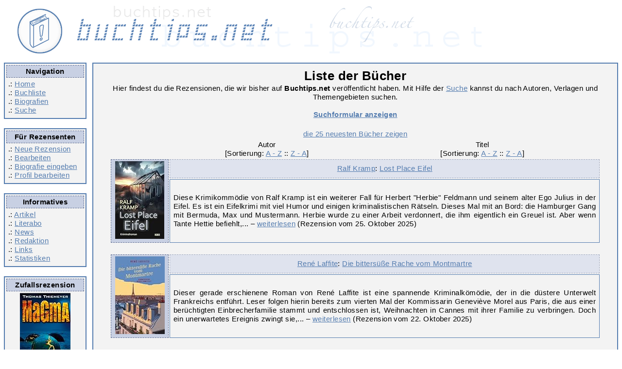

--- FILE ---
content_type: text/html; charset=UTF-8
request_url: https://www.buchtips.net/autor7262-ralf-boerjlind.htm
body_size: 10562
content:
<!DOCTYPE html>
<html lang = "de">
<head>
<title>Buchliste - Buchtips.net</title>
<META NAME="author"			CONTENT="Redaktion Buchtips.net">
<META NAME="publisher"			CONTENT="Redaktion Buchtips.net">
<META NAME="copyright"			CONTENT="Redaktion Buchtips.net">
<META NAME="keywords"			CONTENT="review buch empfehlung rezension kultur literatur online lesen">
<META NAME="page-topic"			CONTENT="B&uuml;cher">
<META NAME="audience"			CONTENT="Alle">
<META NAME="DC.Language"		CONTENT="de">
<meta name="content-language" 		content="de">
<META NAME="revisit-after" 		CONTENT="5 days">
<META HTTP-EQUIV="content-language" 	CONTENT="de"><META NAME="robots"	CONTENT="INDEX,FOLLOW"><meta charset="utf-8">

<link rel="alternate" type="application/rss+xml" title="RSS" href="https://www.buchtips.net/rss.php?option=latest&amp;medium=buecher">
<meta property="og:title" content = "Buchliste - Buchtips.net" />
<meta property="fb:admins" content="1479969856" />
<meta property="fb:pages" content="209836832426272" />
<meta property="og:type" content="article" /><base href  = "https://www.buchtips.net/"><!-- disabled google analytics --><script defer type="text/javascript" src="/jquery-2.2.4.min.js"></script>
    <script defer type="text/javascript" src="/jquery-ui-1.12.1.min.js"></script>
    <script defer type="text/javascript" src="/xajax_func.js"></script>
    <script defer type="text/javascript" src="/functions.js"></script>

<link rel="preload" href="templates/corinna_responsive/style_f.css" as="style">
<link rel="preload" href="templates/corinna_responsive/font-awesome-4.7.0.min.css" as="style">
<link rel="preload" href="templates/fonts/fontawesome-webfont.woff2?v=4.7.0" as="font" crossorigin>

<link rel="stylesheet" type="text/css" href = "templates/corinna_responsive/style_f.css">
<link rel="stylesheet" href="templates/corinna_responsive/font-awesome-4.7.0.min.css">
<meta name="viewport" content="width=device-width, initial-scale=1">

</head>
<body>
<div class="header">
    <a href="/">
        <img src = "templates/corinna/buchtips_oben.gif" alt="Logo buchtips.net">
    </a>
</div>

<div style="overflow: hidden; width:100%">
    <div class="navicontainer">

        <div class="hamburger">
            <a class="btn btn-primary" href="#navigation-main">
                <i class="fa fa-bars" aria-hidden="true" title="Hauptnavigation"></i>
                <span class="sr-only">Hauptnavigation</span>
            </a>
        </div>

        <div class = "navirahmen">
            <div class = "ueberschrift">Navigation</div>
            .: <a href = "/">Home</a><br />
            .: <a href = "list.php">Buchliste</a><br />
            .: <a href = "bio.php">Biografien</a><br />
            .: <a href = "list.php?zeigeSuche=ja">Suche</a><br />
        </div>

        <div class = "navirahmen">
            <div class = "ueberschrift">Für Rezensenten</div>
            .: <a href = "neuertip.php">Neue Rezension</a><br  />
            .: <a href = "edit.php">Bearbeiten</a><br />
            .: <a href = "bio_edit.php">Biografie eingeben</a><br />
            .: <a href = "profil.php">Profil bearbeiten</a><br /></div>

        <div class = "navirahmen">
            <div class = "ueberschrift">Informatives</div>
            .: <a href = "artikel.php">Artikel</a><br />
            .: <a href = "literabo.php">Literabo</a><br />
            .: <a href = "news.php" >News</a><br />
            .: <a href = "team.php">Redaktion</a><br />
            .: <a href = "links.php">Links</a><br />
            .: <a href = "stat.php">Statistiken</a>
        </div>

        <div class = "navirahmen">
            <div class = "ueberschrift">Zufallsrezension</div>
            <div style = "white-space:normal; text-align: center;">
                <a href = "rez2552-magma.htm" class = "cover"><img src = "https://m.media-amazon.com/images/I/51+ggeovGpL._SL160_.jpg" border = "0" alt = "Thomas Thiemeyer: Magma" width = 104 height = 160 class = "cover" loading="lazy"></a><br />
                <span style = "font-style:italic;">Magma</span> von Thomas Thiemeyer</div>
        </div>

    </div>

    <div class = "contentrahmen">
        <table width = "95%" align = "center">
<tr><td colspan = 3 align = "center">
<h1>Liste der B&uuml;cher</h1>
Hier findest du die Rezensionen, die wir bisher auf <b>Buchtips.net</b> veröffentlicht haben. Mit Hilfe der
<a href = "list.php?zeigeSuche=ja">Suche</a> kannst du nach Autoren, Verlagen und Themengebieten suchen.<br /><br />

<div style="display:none" id="zeigeSuche">
    <form action="list.php" id="suchForm">
        <table>
            <tr>
                <td colspan=2 style="text-align:center;"><b>Suche</b></td>
            </tr>

            <tr>
                <td>Titel:</td>
                <td><input type="text" class="ajaxSuche" value="" style="width:300px;" autocomplete="off"
                           data-name="titelid">
                    <input type="hidden" name="titelid" value=""></td>
            </tr>

            <tr>
                <td>Autor:</td>
                <td><input type="text" class="ajaxSuche" value="" style="width:300px;" autocomplete="off"
                           data-name="autor">
                    <input type="hidden" name="autor" value=""></td>
            </tr>

            <tr>
                <td>Verlag:</td>
                <td><input type="text" class="ajaxSuche" value="" style="width:300px;" autocomplete="off"
                           data-name="verlag">
                    <input type="hidden" name="verlag" value=""></td>
            </tr>

            <tr>
                <td>Genre:</td>
                <td><select name="sorte" size="1" style = "width:300px;">
<option value="none">Auswählen</option>
<option value="13">|  - Belletristik</option>
<option value="27">| |  - Fantasy</option>
<option value="31">| |  - historischer Roman</option>
<option value="39">| |  - Horror</option>
<option value="25">| |  - klassische Literatur</option>
<option value="29">| |  - Krimi</option>
<option value="26">| |  - Satire</option>
<option value="38">| |  - Science Fiction</option>
<option value="30">| |  - Thriller</option>
<option value="23">|  - Comic</option>
<option value="16">|  - H&ouml;rbuch</option>
<option value="12">|  - Kinder- und Jugendliteratur</option>
<option value="18">| |  - Jugendroman</option>
<option value="19">| |  - Jugendsachbuch</option>
<option value="17">| |  - Kinderbuch</option>
<option value="15">|  - Lyrik</option>
<option value="14">|  - Sachbuch</option>
<option value="20">| |  - Biografie</option>
<option value="21">| |  - Dokumentation</option>
<option value="47">| |  - Garten</option>
<option value="45">| |  - Gesundheit</option>
<option value="22">| |  - Informatik</option>
<option value="37">| | |  - Bildbearbeitung</option>
<option value="36">| | |  - Programmierung</option>
<option value="44">| |  - Kochb&uuml;cher</option>
<option value="24">| |  - Musik</option>
<option value="32">| |  - Nachschlagewerk</option>
<option value="40">| |  - Naturwissenschaften</option>
<option value="28">| |  - Philosophie</option>
<option value="33">| |  - Politik</option>
<option value="42">| |  - Psychologie &amp; Psychotherapie</option>
<option value="41">| |  - Recht</option>
<option value="46">| |  - Reisebuch</option>
<option value="35">| |  - Rollenspiele</option>
<option value="34">| |  - Sport</option>
<option value="43">| |  - Yoga</option>
</select>
</td>
            </tr>

            <tr>
                <td>Bewertung in Sternen:</td>
                <td><select name="sterne" style="width:300px; text-align: center;">
                        <option value="-1">Auswählen</option>
                        <option value="0" >0 Sterne</option>
                        
                        <option value="1" >1 Sterne</option>
                        
                        <option value="2" >2 Sterne</option>
                        
                        <option value="3" >3 Sterne</option>
                        
                        <option value="4" >4 Sterne</option>
                        
                        <option value="5" >5 Sterne</option>
                        
                        <option value="6" >6 Sterne</option>
                        
                        <option value="7" >7 Sterne</option>
                        
                        <option value="8" >8 Sterne</option>
                        
                        <option value="9" >9 Sterne</option>
                        
                        <option value="10" >10 Sterne</option>
                        </select></td>
            </tr>

            <tr>
                <td>Volltextsuche in den Rezensionen:</td>
                <td><input type="text" name="suchwort" value="" style="width:300px;"></td>
            </tr>

            <tr>
                <td colspan=2 style="text-align:center;"><input type="submit" value="Suchen!"></td>
            </tr>
        </table>
    </form>
    <a href="list.php" id="hideSearchLink"><b>Suchformular verbergen</b></a>
</div>

<div style = "display:inline" id = "zeigeKeineSuche">
<a href = "list.php?zeigeSuche=ja" id="showSearchLink"><b>Suchformular anzeigen</b></a>
</div>
</td></tr>
<tr><td colspan = 3 align = "center"><br /><a href = "list.php">die 25 neuesten B&uuml;cher zeigen</a></td></tr>

<tr align = "center"><td></td>
<td width = "40%" class = "nobr">Autor
[Sortierung: <a href = "list.php?order=aauf">A - Z</a> :: <a href = "list.php?order=aab">Z - A</a>]</td>
<td class = "nobr">Titel
[Sortierung: <a href = "list.php?order=tauf">A - Z</a> :: <a href = "list.php?order=tab">Z - A</a>]</td></tr>
<tr align = "center">
<td rowspan = 2 class = "ueberschrift"><a href = "https://www.buchtips.net/rez11733-lost-place-eifel.htm"><img src = "https://m.media-amazon.com/images/I/41eMvWAtjLL._SL160_.jpg" border = "0" alt = "Ralf Kramp: Lost Place Eifel" width = 101 height = 160 class = "cover" loading="lazy"></a></td>
<td colspan = 2 class = "ueberschriftHell"><a href = "https://www.buchtips.net/autor6283-ralf-kramp.htm">Ralf Kramp</a>: <a href = "https://www.buchtips.net/rez11733-lost-place-eifel.htm">Lost Place Eifel</a></td>
</tr>
<tr align = "justify"><td colspan = 2 class = "rahmen">Diese Krimikommödie von Ralf Kramp ist ein weiterer Fall für Herbert &quot;Herbie&quot; Feldmann und seinem alter Ego Julius in der Eifel. Es ist ein Eifelkrimi mit viel Humor und einigen kriminalistischen Rätseln. Dieses Mal mit an Bord: die Hamburger Gang mit Bermuda, Max und Mustermann.

Herbie wurde zu einer Arbeit verdonnert, die ihm eigentlich ein Greuel ist. Aber wenn Tante Hettie befiehlt,... &ndash; <a href = "https://www.buchtips.net/rez11733-lost-place-eifel.htm">weiterlesen</a> (Rezension vom 25. Oktober 2025)</td></tr>
<tr><td colspan = 3 style = "height:8px;">&nbsp;</td></tr>



<tr align = "center">
<td rowspan = 2 class = "ueberschrift"><a href = "https://www.buchtips.net/rez11732-die-bittersuesse-rache-vom-montmartre.htm"><img src = "https://m.media-amazon.com/images/I/41v+L3GsQDL._SL160_.jpg" border = "0" alt = "René Laffite: Die bittersüße Rache vom Montmartre" width = 102 height = 160 class = "cover" loading="lazy"></a></td>
<td colspan = 2 class = "ueberschriftHell"><a href = "https://www.buchtips.net/autor7710-rene-laffite.htm">René Laffite</a>: <a href = "https://www.buchtips.net/rez11732-die-bittersuesse-rache-vom-montmartre.htm">Die bittersüße Rache vom Montmartre</a></td>
</tr>
<tr align = "justify"><td colspan = 2 class = "rahmen">Dieser gerade erschienene Roman von René Laffite ist eine spannende Kriminalkömödie, der in die düstere Unterwelt Frankreichs entführt. Leser folgen hierin bereits zum vierten Mal der Kommissarin Geneviève Morel aus Paris, die aus einer berüchtigten Einbrecherfamilie stammt und entschlossen ist, Weihnachten in Cannes mit ihrer Familie zu verbringen. Doch ein unerwartetes Ereignis zwingt sie,... &ndash; <a href = "https://www.buchtips.net/rez11732-die-bittersuesse-rache-vom-montmartre.htm">weiterlesen</a> (Rezension vom 22. Oktober 2025)</td></tr>
<tr><td colspan = 3 style = "height:8px;">&nbsp;</td></tr>



<tr align = "center">
<td rowspan = 2 class = "ueberschrift"><a href = "https://www.buchtips.net/rez11731-hiroshima.htm"><img src = "https://m.media-amazon.com/images/I/41WkZe9DmbL._SL160_.jpg" border = "0" alt = "Richard Overy: Hiroshima" width = 104 height = 160 class = "cover" loading="lazy"></a></td>
<td colspan = 2 class = "ueberschriftHell"><a href = "https://www.buchtips.net/autor1348-richard-overy.htm">Richard Overy</a>: <a href = "https://www.buchtips.net/rez11731-hiroshima.htm">Hiroshima</a></td>
</tr>
<tr align = "justify"><td colspan = 2 class = "rahmen">Am 6. August 2025 jährte sich der Abwurf der ersten Atombombe auf die japanische Stadt Hiroshima zum 80. Male, ebenso der Angriff auf die Stadt Nagasaki am 9. August. Der renommierte britische Historiker Richard Overy nimmt diese Ereignisse zum Anlass, die historische Entwicklung genauer zu betrachten. Gleichzeitig erleben wir ein Szenario, in der unverhohlene Drohungen zum Einsatz nuklearer Waffen... &ndash; <a href = "https://www.buchtips.net/rez11731-hiroshima.htm">weiterlesen</a> (Rezension vom 16. Oktober 2025)</td></tr>
<tr><td colspan = 3 style = "height:8px;">&nbsp;</td></tr>



<tr align = "center">
<td rowspan = 2 class = "ueberschrift"><a href = "https://www.buchtips.net/rez11730-schwelbrand.htm"><img src = "https://m.media-amazon.com/images/I/51QEtKsQRcL._SL160_.jpg" border = "0" alt = "Katrine Engberg: Schwelbrand" width = 106 height = 160 class = "cover" loading="lazy"></a></td>
<td colspan = 2 class = "ueberschriftHell"><a href = "https://www.buchtips.net/autor7709-katrine-engberg.htm">Katrine Engberg</a>: <a href = "https://www.buchtips.net/rez11730-schwelbrand.htm">Schwelbrand</a></td>
</tr>
<tr align = "justify"><td colspan = 2 class = "rahmen">Dieser Thriller mit dem Untertitel &quot;Die Narben der Wahrheit&quot; ist der dritte Band um die Privatdetektivin Liv Jensen von Katrine Engberg. Und es istz wohl auch ihr persönlichster Fall, schließlich wird das Wissen um die Vergangenheit benötigt, um den aktuellen Fall aufzuklären. Aber in der Vergangenheit war ihr Idol, der Opa, als Polizist darin verwickelt.

Die Privatdetektivin Liv Jensen... &ndash; <a href = "https://www.buchtips.net/rez11730-schwelbrand.htm">weiterlesen</a> (Rezension vom 15. Oktober 2025)</td></tr>
<tr><td colspan = 3 style = "height:8px;">&nbsp;</td></tr>



<tr align = "center">
<td rowspan = 2 class = "ueberschrift"><a href = "https://www.buchtips.net/rez11729-noch-fuenf-tage.htm"><img src = "https://m.media-amazon.com/images/I/51R5F26-vnL._SL160_.jpg" border = "0" alt = "Andrea Schulthess Fischer: Noch fünf Tage" width = 100 height = 160 class = "cover" loading="lazy"></a></td>
<td colspan = 2 class = "ueberschriftHell"><a href = "https://www.buchtips.net/autor7708-andrea-schulthess-fischer.htm">Andrea Schulthess Fischer</a>: <a href = "https://www.buchtips.net/rez11729-noch-fuenf-tage.htm">Noch fünf Tage</a></td>
</tr>
<tr align = "justify"><td colspan = 2 class = "rahmen">Der Roman von Andrea Schultheiss Fischer, der bei Pendragon erschienen ist, wird zwar als Kriminalroman geführt, jedoch würde ich ihn nicht in diese Schublade stecken wollen. Es geht um Verbrechen, keine Frage, aber auf Ermittlungen müssen Leser nicht hoffen. Wie der Titel schon sagt, scheint alles in den nächsten fünf Tagen zu passieren. Und die Frage ist: Was wird da passieren? Diese Frage baut... &ndash; <a href = "https://www.buchtips.net/rez11729-noch-fuenf-tage.htm">weiterlesen</a> (Rezension vom 08. Oktober 2025)</td></tr>
<tr><td colspan = 3 style = "height:8px;">&nbsp;</td></tr>



<tr align = "center">
<td rowspan = 2 class = "ueberschrift"><a href = "https://www.buchtips.net/rez11728-revenge-of-odessa.htm"><img src = "https://m.media-amazon.com/images/I/51FbuJ4F1GL._SL160_.jpg" border = "0" alt = "Frederick Forsyth, Tony Kent: Revenge of Odessa" width = 104 height = 160 class = "cover" loading="lazy"></a></td>
<td colspan = 2 class = "ueberschriftHell"><a href = "https://www.buchtips.net/autor178-frederick-forsyth.htm">Frederick Forsyth</a>, <a href = "https://www.buchtips.net/autor7036-tony-kent.htm">Tony Kent</a>: <a href = "https://www.buchtips.net/rez11728-revenge-of-odessa.htm">Revenge of Odessa</a></td>
</tr>
<tr align = "justify"><td colspan = 2 class = "rahmen">Dies ist der lange erwartete zweite Band des in den 1980er Jahren erschienenen Romans »Die Akte Odessa« vom Großmeister der Spionagethriller Frederick Forsyth. Allerdings hatte sich Frederick Forsyth wegen seines Alters bereits einen Co-Autoren hinzugeholt, der ihn bei der Fertigstellung unterstützt. Dieser Co-Autor ist kein geringerer als der britische Thriller-Autor Tony Kent. Es ist sehr bedauerlich,... &ndash; <a href = "https://www.buchtips.net/rez11728-revenge-of-odessa.htm">weiterlesen</a> (Rezension vom 03. Oktober 2025)</td></tr>
<tr><td colspan = 3 style = "height:8px;">&nbsp;</td></tr>



<tr align = "center">
<td rowspan = 2 class = "ueberschrift"><a href = "https://www.buchtips.net/rez11726-meine-familie-die-afd-und-ich.htm"><img src = "https://m.media-amazon.com/images/I/41SinYsbDuL._SL160_.jpg" border = "0" alt = "Leonie Plaar: Meine Familie, die AfD und ich" width = 101 height = 160 class = "cover" loading="lazy"></a></td>
<td colspan = 2 class = "ueberschriftHell"><a href = "https://www.buchtips.net/autor7705-leonie-plaar.htm">Leonie Plaar</a>: <a href = "https://www.buchtips.net/rez11726-meine-familie-die-afd-und-ich.htm">Meine Familie, die AfD und ich</a></td>
</tr>
<tr align = "justify"><td colspan = 2 class = "rahmen">Politik in der Familie, in der Tat ein &quot;heißes Eisen&quot;. Häufig prallen unterschiedliche Meinungen gnadenlos aufeinander und werden hoch emotional diskutiert. Ein sachlicher Gesprächsfaden kann in Gefahr geraten. Ja, und &quot;Nichts ist so persönlich wie Politik&quot;. Der Autorin Leonie Plaar, eine junge queere Frau, Historikerin und politische Aktivistin, schreibt ein sehr persönliches... &ndash; <a href = "https://www.buchtips.net/rez11726-meine-familie-die-afd-und-ich.htm">weiterlesen</a> (Rezension vom 02. Oktober 2025)</td></tr>
<tr><td colspan = 3 style = "height:8px;">&nbsp;</td></tr>



<tr align = "center">
<td rowspan = 2 class = "ueberschrift"><a href = "https://www.buchtips.net/rez11727-der-donnerstagsmordclub-und-der-unloesbare-code.htm"><img src = "https://m.media-amazon.com/images/I/51w-lnnpqML._SL160_.jpg" border = "0" alt = "Richard Osman: Der Donnerstagsmordclub und der unlösbare Code" width = 106 height = 160 class = "cover" loading="lazy"></a></td>
<td colspan = 2 class = "ueberschriftHell"><a href = "https://www.buchtips.net/autor7706-richard-osman.htm">Richard Osman</a>: <a href = "https://www.buchtips.net/rez11727-der-donnerstagsmordclub-und-der-unloesbare-code.htm">Der Donnerstagsmordclub und der unlösbare Code</a></td>
</tr>
<tr align = "justify"><td colspan = 2 class = "rahmen">Dieser Kriminalroman von Richard Osman ist der mittlerweile fünfte Roman aus dieser überaus beliebten Cosy Crime Reihe. Für mich war es der erste, den ich gelesen habe. Und wie bei den meisten Autoren, die Reihen schreiben, ist dieser Roman losgelöst von den vorhergehenden lesbar. Zwar wird hin und wieder auf ein Ereignis in der Vergangenheit hingewiesen, aber gelesen haben muss man den dafür... &ndash; <a href = "https://www.buchtips.net/rez11727-der-donnerstagsmordclub-und-der-unloesbare-code.htm">weiterlesen</a> (Rezension vom 01. Oktober 2025)</td></tr>
<tr><td colspan = 3 style = "height:8px;">&nbsp;</td></tr>



<tr align = "center">
<td rowspan = 2 class = "ueberschrift"><a href = "https://www.buchtips.net/rez11723-was-darf-israel.htm"><img src = "https://m.media-amazon.com/images/I/41SPyCGNoqL._SL160_.jpg" border = "0" alt = "Hamed Abdel-Samad, Philipp Peyman Engel: Was darf Israel?" width = 96 height = 160 class = "cover" loading="lazy"></a></td>
<td colspan = 2 class = "ueberschriftHell"><a href = "https://www.buchtips.net/autor3628-hamed-abdel-samad.htm">Hamed Abdel-Samad</a>, <a href = "https://www.buchtips.net/autor7702-philipp-peyman-engel.htm">Philipp Peyman Engel</a>: <a href = "https://www.buchtips.net/rez11723-was-darf-israel.htm">Was darf Israel?</a></td>
</tr>
<tr align = "justify"><td colspan = 2 class = "rahmen">Der Krieg im Nahen Osten tobt nach wie vor. Ausgelöst durch das Massaker der islamistischen Terrororganisation Hamas: Deren Kämpfer schlachteten am 7. Oktober 2023 knapp 1200 friedlich vereinte Juden auf israelischem Territorium brutal und menschenverachtend ab. Eine grausame und unverzeihliche Tat, die Erinnerungen an den Holocaust in Israel und Deutschland wachrief. Darüber hinaus verschleppten... &ndash; <a href = "https://www.buchtips.net/rez11723-was-darf-israel.htm">weiterlesen</a> (Rezension vom 25. September 2025)</td></tr>
<tr><td colspan = 3 style = "height:8px;">&nbsp;</td></tr>



<tr align = "center">
<td rowspan = 2 class = "ueberschrift"><a href = "https://www.buchtips.net/rez11725-cold-eternity.htm"><img src = "https://m.media-amazon.com/images/I/518Ac-ck8HL._SL160_.jpg" border = "0" alt = "S. A. Barnes: Cold Eternity" width = 105 height = 160 class = "cover" loading="lazy"></a></td>
<td colspan = 2 class = "ueberschriftHell"><a href = "https://www.buchtips.net/autor7704-s-a-barnes.htm">S. A. Barnes</a>: <a href = "https://www.buchtips.net/rez11725-cold-eternity.htm">Cold Eternity</a></td>
</tr>
<tr align = "justify"><td colspan = 2 class = "rahmen">Nervenaufreibend

Direkt zu Beginn gesagt, überaus flüssig und, trotz &quot;eingeschränkter&quot; Personenzahl, durchaus mit Tempo voran erzählt bietet Barnes in ihrem neuen Science-Fiction Roman Spannung und Horror pur.

Zwar ist das Setting alles andere als neu (ein einsamer Ort, von dem man nicht einfach so fortkommt), ein ominöser &quot;Theatersaal&quot;, in dem eigentlich zumindest scheintote,... &ndash; <a href = "https://www.buchtips.net/rez11725-cold-eternity.htm">weiterlesen</a> (Rezension vom 24. September 2025)</td></tr>
<tr><td colspan = 3 style = "height:8px;">&nbsp;</td></tr>



<tr align = "center">
<td rowspan = 2 class = "ueberschrift"><a href = "https://www.buchtips.net/rez11724-burn-out-praevention.htm"><img src = "https://m.media-amazon.com/images/I/41EPBt6pEcL._SL160_.jpg" border = "0" alt = "Thomas Bergner: Burn-Out Prävention" width = 110 height = 160 class = "cover" loading="lazy"></a></td>
<td colspan = 2 class = "ueberschriftHell"><a href = "https://www.buchtips.net/autor7703-thomas-bergner.htm">Thomas Bergner</a>: <a href = "https://www.buchtips.net/rez11724-burn-out-praevention.htm">Burn-Out Prävention</a></td>
</tr>
<tr align = "justify"><td colspan = 2 class = "rahmen">Treffendes und fundiertes Selbst-Hilfe Programm

Psychische Erkrankungen sind &quot;auf dem Vormarsch&quot;. Die Statistik spricht da, nicht nur hierzulande, eine eindeutige Sprache. Und &quot;Spitzenreiter&quot;, wenn man es salopp trotz des Ernstes der Folgen ausdrückt, ist der &quot;Burnout&quot;. Der meist langsam sich entwickelnde, dann aber mit heftigen Folgen versehene Burnout. Hier präventiv... &ndash; <a href = "https://www.buchtips.net/rez11724-burn-out-praevention.htm">weiterlesen</a> (Rezension vom 24. September 2025)</td></tr>
<tr><td colspan = 3 style = "height:8px;">&nbsp;</td></tr>



<tr align = "center">
<td rowspan = 2 class = "ueberschrift"><a href = "https://www.buchtips.net/rez11722-clete.htm"><img src = "https://m.media-amazon.com/images/I/51fqR14FT+L._SL160_.jpg" border = "0" alt = "James Lee Burke: Clete" width = 104 height = 160 class = "cover" loading="lazy"></a></td>
<td colspan = 2 class = "ueberschriftHell"><a href = "https://www.buchtips.net/autor6416-james-lee-burke.htm">James Lee Burke</a>: <a href = "https://www.buchtips.net/rez11722-clete.htm">Clete</a></td>
</tr>
<tr align = "justify"><td colspan = 2 class = "rahmen">Dies ist der vierundzwanzigste Roman aus der Dave-Robicheaux-Reihe von James Lee Burke und ist gerade in einer deutschen Übersetzung bei Pendragon erschienen. Diesen hardboiled Roman zeichnet aus, dass der Erzähler der Geschichte gewechselt hat. Kein unabhängiger Erzähler und auch nicht die Hauptfigur dieser Reihe erzählt, was so abgeht. Nein es ist Robicheauxs langjähriger Freund Purcel.
... &ndash; <a href = "https://www.buchtips.net/rez11722-clete.htm">weiterlesen</a> (Rezension vom 18. September 2025)</td></tr>
<tr><td colspan = 3 style = "height:8px;">&nbsp;</td></tr>



<tr align = "center">
<td rowspan = 2 class = "ueberschrift"><a href = "https://www.buchtips.net/rez11718-erinnern-heisst-handeln.htm"><img src = "https://m.media-amazon.com/images/I/61gIn+lbCTL._SL160_.jpg" border = "0" alt = "Lutz Kliche, Ruth Weiss: Erinnern heißt Handeln" width = 97 height = 160 class = "cover" loading="lazy"></a></td>
<td colspan = 2 class = "ueberschriftHell"><a href = "https://www.buchtips.net/autor7698-lutz-kliche.htm">Lutz Kliche</a>, <a href = "https://www.buchtips.net/autor7697-ruth-weiss.htm">Ruth Weiss</a>: <a href = "https://www.buchtips.net/rez11718-erinnern-heisst-handeln.htm">Erinnern heißt Handeln</a></td>
</tr>
<tr align = "justify"><td colspan = 2 class = "rahmen">Mit dem vorliegenden Buch legt Ruth Weiss ein beeindruckendes Werk vor. Die Autorin -Jahrgang 1924- berichtet als Zeitzeugin der Vertreibung in der Ära des Nationalsozialismus, von der sie und ihre Familie selbst betroffen waren. Exil fand sie in Südafrika und darüber hinausgehend erlebte sie dort (und in weiteren afrikanischen Staaten) die Politik der Apartheid, der sie aufgrund ihrer eigenen Erfahrungen... &ndash; <a href = "https://www.buchtips.net/rez11718-erinnern-heisst-handeln.htm">weiterlesen</a> (Rezension vom 13. September 2025)</td></tr>
<tr><td colspan = 3 style = "height:8px;">&nbsp;</td></tr>



<tr align = "center">
<td rowspan = 2 class = "ueberschrift"><a href = "https://www.buchtips.net/rez11719-mensch.htm"><img src = "https://m.media-amazon.com/images/I/410Ix16y6WL._SL160_.jpg" border = "0" alt = "Michel Friedman: Mensch!" width = 97 height = 160 class = "cover" loading="lazy"></a></td>
<td colspan = 2 class = "ueberschriftHell"><a href = "https://www.buchtips.net/autor7699-michel-friedman.htm">Michel Friedman</a>: <a href = "https://www.buchtips.net/rez11719-mensch.htm">Mensch!</a></td>
</tr>
<tr align = "justify"><td colspan = 2 class = "rahmen">Die Krise der Demokratie ist Thema zahlreicher Betrachtungen aktueller Sachliteratur. Das vorliegende Werk von Michel Friedman ist nicht nur ein bloßer Ergänzungsbeitrag. Vielmehr handelt es sich um einen eindringlichen Appell an die Gesellschaft, ein freies und solidarisches Miteinander nicht als Selbstverständlichkeit vorauszusetzen. Demokratie ins Bewusstsein rufen und für sie mit Nachdruck... &ndash; <a href = "https://www.buchtips.net/rez11719-mensch.htm">weiterlesen</a> (Rezension vom 13. September 2025)</td></tr>
<tr><td colspan = 3 style = "height:8px;">&nbsp;</td></tr>



<tr align = "center">
<td rowspan = 2 class = "ueberschrift"><a href = "https://www.buchtips.net/rez11721-alles-hat-ein-ende.htm"><img src = "https://m.media-amazon.com/images/I/41Ly6xgSwhL._SL160_.jpg" border = "0" alt = "Andrea Revers: Alles hat ein Ende" width = 101 height = 160 class = "cover" loading="lazy"></a></td>
<td colspan = 2 class = "ueberschriftHell"><a href = "https://www.buchtips.net/autor7701-andrea-revers.htm">Andrea Revers</a>: <a href = "https://www.buchtips.net/rez11721-alles-hat-ein-ende.htm">Alles hat ein Ende</a></td>
</tr>
<tr align = "justify"><td colspan = 2 class = "rahmen">Mit diesem Krimi von Andrea Revers hat es mich wieder in die Eifel geführt. Schon seit den Zeiten des legendären Jacques Berndorf führt es mich immer wieder in die kriminellen Gefilde dieses wunderschönen Fleckchens in Deutschland.

Ein alter Spruch lautet: Rentner haben niemals Zeit. So geht es natürlich auch der pensionierten Kriminalkommissarin Frederike. Da sie von Natur und von Ex-Beruf... &ndash; <a href = "https://www.buchtips.net/rez11721-alles-hat-ein-ende.htm">weiterlesen</a> (Rezension vom 06. September 2025)</td></tr>
<tr><td colspan = 3 style = "height:8px;">&nbsp;</td></tr>



<tr align = "center">
<td rowspan = 2 class = "ueberschrift"><a href = "https://www.buchtips.net/rez11720-ein-mann-namens-loprete.htm"><img src = "https://m.media-amazon.com/images/I/51kQccQdo8L._SL160_.jpg" border = "0" alt = "Mariana Travacio: Ein Mann namens Loprete" width = 101 height = 160 class = "cover" loading="lazy"></a></td>
<td colspan = 2 class = "ueberschriftHell"><a href = "https://www.buchtips.net/autor7700-mariana-travacio.htm">Mariana Travacio</a>: <a href = "https://www.buchtips.net/rez11720-ein-mann-namens-loprete.htm">Ein Mann namens Loprete</a></td>
</tr>
<tr align = "justify"><td colspan = 2 class = "rahmen">Mit diesem Roman von Mariana Travacio, der gerade bei Pendragon erschienen ist, erreichte mich ein Roman in einem ungewöhnlichen Genre-Mix, sofern man ihn überhaupt in irgendeine Schublade stecken muss.

Bereits die ersten Sätze erinnern an einen Western der alten Zeit. Etwa &quot;Spiel mir das Lied vom Tod&quot; von Sergio Leone. In einer staubigen argentinischen Einöde tritt ein Mann namens... &ndash; <a href = "https://www.buchtips.net/rez11720-ein-mann-namens-loprete.htm">weiterlesen</a> (Rezension vom 03. September 2025)</td></tr>
<tr><td colspan = 3 style = "height:8px;">&nbsp;</td></tr>



<tr align = "center">
<td rowspan = 2 class = "ueberschrift"><a href = "https://www.buchtips.net/rez11717-lady-agnes-und-der-tote-gaertner-im-rosenbeet.htm"><img src = "https://m.media-amazon.com/images/I/51E6z1n9CLL._SL160_.jpg" border = "0" alt = "Helen Herbst: Lady Agnes und der tote Gärtner im Rosenbeet" width = 97 height = 160 class = "cover" loading="lazy"></a></td>
<td colspan = 2 class = "ueberschriftHell"><a href = "https://www.buchtips.net/autor7696-helen-herbst.htm">Helen Herbst</a>: <a href = "https://www.buchtips.net/rez11717-lady-agnes-und-der-tote-gaertner-im-rosenbeet.htm">Lady Agnes und der tote Gärtner im Rosenbeet</a></td>
</tr>
<tr align = "justify"><td colspan = 2 class = "rahmen">Dieser Krimi von Helen Herbst ist als Cosy Crime angelegt und bedient dieses Genre hervorragend. Gedacht als englischer Landhauskrimi ist er in einem Herrenhaus angesiedelt und es geht um Garten, Blumen, Tee und vieles mehr. Vergleichbar ist dieser Krimi mit dennen von Agatha Christie, Dorothy L. Sayers, Thomas Chatwin, Rebecca Michéle oder auch einige von Ralf Kramp.

Im Garten des Herrenhauses... &ndash; <a href = "https://www.buchtips.net/rez11717-lady-agnes-und-der-tote-gaertner-im-rosenbeet.htm">weiterlesen</a> (Rezension vom 30. August 2025)</td></tr>
<tr><td colspan = 3 style = "height:8px;">&nbsp;</td></tr>



<tr align = "center">
<td rowspan = 2 class = "ueberschrift"><a href = "https://www.buchtips.net/rez11716-initiative-fuer-einen-handlungsfaehigen-staat.htm"><img src = "https://m.media-amazon.com/images/I/41YPY-l1r0L._SL160_.jpg" border = "0" alt = "Julia Jäkel, Thomas de Maizière, Peer Steinbrück, Andreas Voßkuhle: Initiative für einen handlungsfähigen Staat" width = 97 height = 160 class = "cover" loading="lazy"></a></td>
<td colspan = 2 class = "ueberschriftHell"><a href = "https://www.buchtips.net/autor7693-julia-jaekel.htm">Julia Jäkel</a>, <a href = "https://www.buchtips.net/autor7050-thomas-de-maiziere.htm">Thomas de Maizière</a>, <a href = "https://www.buchtips.net/autor7694-peer-steinbrueck.htm">Peer Steinbrück</a>, <a href = "https://www.buchtips.net/autor7695-andreas-vosskuhle.htm">Andreas Voßkuhle</a>: <a href = "https://www.buchtips.net/rez11716-initiative-fuer-einen-handlungsfaehigen-staat.htm">Initiative für einen handlungsfähigen Staat</a></td>
</tr>
<tr align = "justify"><td colspan = 2 class = "rahmen">Vier renommierte Persönlichkeiten initiieren eine gründliche Analyse staatlichen Handelns in der Bundesrepublik Deutschland. Der politische Betrieb ist jeder/jedem von ihnen bestens bekannt und sie wissen, wo der Schuh drückt. Gerade in Zeiten, in denen die Demokratie zusehends an Zustimmung verliert, ist es wichtig, dass staatliches Handeln funktioniert. Weil es in dieser Hinsicht in der Praxis... &ndash; <a href = "https://www.buchtips.net/rez11716-initiative-fuer-einen-handlungsfaehigen-staat.htm">weiterlesen</a> (Rezension vom 28. August 2025)</td></tr>
<tr><td colspan = 3 style = "height:8px;">&nbsp;</td></tr>



<tr align = "center">
<td rowspan = 2 class = "ueberschrift"><a href = "https://www.buchtips.net/rez11715-das-sterben-der-demokratie.htm"><img src = "https://m.media-amazon.com/images/I/419L9pAyamL._SL160_.jpg" border = "0" alt = "Peter R. Neumann, Richard C. Schneider: Das Sterben der Demokratie" width = 104 height = 160 class = "cover" loading="lazy"></a></td>
<td colspan = 2 class = "ueberschriftHell"><a href = "https://www.buchtips.net/autor7444-peter-r-neumann.htm">Peter R. Neumann</a>, <a href = "https://www.buchtips.net/autor7692-richard-c-schneider.htm">Richard C. Schneider</a>: <a href = "https://www.buchtips.net/rez11715-das-sterben-der-demokratie.htm">Das Sterben der Demokratie</a></td>
</tr>
<tr align = "justify"><td colspan = 2 class = "rahmen">Die Staatsform der Demokratie erodiert. Nicht nur in Deutschland und Europa, sondern in vielen Teilen der Erde. Gab es nach dem Ende des Zweiten Weltkriegs eine Hochphase und die Zahl liberaler Demokratien wuchs weltweit, so ist aktuell genau das Gegenteil der Fall. Die klassische Demokratie befindet sich in einer ernsten Krise. Diesem Thema nehmen sich mit Peter R. Neumann und Richard C. Schneider... &ndash; <a href = "https://www.buchtips.net/rez11715-das-sterben-der-demokratie.htm">weiterlesen</a> (Rezension vom 28. August 2025)</td></tr>
<tr><td colspan = 3 style = "height:8px;">&nbsp;</td></tr>



<tr align = "center">
<td rowspan = 2 class = "ueberschrift"><a href = "https://www.buchtips.net/rez11713-letzte-chance.htm"><img src = "https://m.media-amazon.com/images/I/41K+aVTulEL._SL160_.jpg" border = "0" alt = "Robin Alexander: Letzte Chance" width = 100 height = 160 class = "cover" loading="lazy"></a></td>
<td colspan = 2 class = "ueberschriftHell"><a href = "https://www.buchtips.net/autor2075-robin-alexander.htm">Robin Alexander</a>: <a href = "https://www.buchtips.net/rez11713-letzte-chance.htm">Letzte Chance</a></td>
</tr>
<tr align = "justify"><td colspan = 2 class = "rahmen">Mit der Wahl des Titels verleiht der Autor dem vorliegenden Werk Hoffnung und Warnung zugleich. Die bange Frage, ob die neue schwarz-rote Regierung unter Kanzler Friedrich Merz und Vizekanzler Lars Klingbeil aus den Fehlern der gescheiterten Vorgängerregierung gelernt haben und es nun mit vereinten Kräften besser machen, wird in den nächsten Wochen, Monaten und Jahren zu erkennen sein. Erkennen... &ndash; <a href = "https://www.buchtips.net/rez11713-letzte-chance.htm">weiterlesen</a> (Rezension vom 04. August 2025)</td></tr>
<tr><td colspan = 3 style = "height:8px;">&nbsp;</td></tr>



<tr align = "center">
<td rowspan = 2 class = "ueberschrift"><a href = "https://www.buchtips.net/rez11714-rache-im-blick.htm"><img src = "https://m.media-amazon.com/images/I/51+y9EyFzvL._SL160_.jpg" border = "0" alt = "Nora Roberts: Rache im Blick" width = 100 height = 160 class = "cover" loading="lazy"></a></td>
<td colspan = 2 class = "ueberschriftHell"><a href = "https://www.buchtips.net/autor5896-nora-roberts.htm">Nora Roberts</a>: <a href = "https://www.buchtips.net/rez11714-rache-im-blick.htm">Rache im Blick</a></td>
</tr>
<tr align = "justify"><td colspan = 2 class = "rahmen">Dies ist ein Thriller von Nora Roberts, mit dem sie ihre Ideen umsetzt, die sie unter diesem Schriftstellernamen verfolgt. Für Kriminalomane verwendet sie bekanntermaßen das Pseudonym J.D. Robb.

Als Nora Roberts aber verflüchtigt sie sich gerne in die Welt der Fantasy, der Mythen und des Glaubens. Auf meinem Blog gibt es bereits Besprechungen zu der Fantasy-Schatten-Trilogie &quot;Schattenmond&quot;... &ndash; <a href = "https://www.buchtips.net/rez11714-rache-im-blick.htm">weiterlesen</a> (Rezension vom 28. Juli 2025)</td></tr>
<tr><td colspan = 3 style = "height:8px;">&nbsp;</td></tr>



<tr align = "center">
<td rowspan = 2 class = "ueberschrift"><a href = "https://www.buchtips.net/rez11712-demokratie-braucht-religion.htm"><img src = "https://m.media-amazon.com/images/I/41fLdCQkwML._SL160_.jpg" border = "0" alt = "Hartmut Rosa: Demokratie braucht Religion" width = 101 height = 160 class = "cover" loading="lazy"></a></td>
<td colspan = 2 class = "ueberschriftHell"><a href = "https://www.buchtips.net/autor7691-hartmut-rosa.htm">Hartmut Rosa</a>: <a href = "https://www.buchtips.net/rez11712-demokratie-braucht-religion.htm">Demokratie braucht Religion</a></td>
</tr>
<tr align = "justify"><td colspan = 2 class = "rahmen">Hartmut Rosa, Soziologe von Rang im deutschsprachigen Raum (und nicht Pfarrer oder Kirchenoberer bestimmter Coleur), legt in diesem schmalen Band gewichtige Argumente vor. Nicht nur, dass Demokratie und Religion in engem Zusammenhang stehen, historisch und aktuell, sondern auch, was man an den aktuellen Entwicklungen &quot;weg&quot; von Demokratie und &quot;schnell weg&quot; von Religion an kulturellen... &ndash; <a href = "https://www.buchtips.net/rez11712-demokratie-braucht-religion.htm">weiterlesen</a> (Rezension vom 09. Juli 2025)</td></tr>
<tr><td colspan = 3 style = "height:8px;">&nbsp;</td></tr>



<tr align = "center">
<td rowspan = 2 class = "ueberschrift"><a href = "https://www.buchtips.net/rez11711-das-nest.htm"><img src = "https://m.media-amazon.com/images/I/51HMYsVUdiL._SL160_.jpg" border = "0" alt = "Sophie Morton-Thomas: Das Nest" width = 104 height = 160 class = "cover" loading="lazy"></a></td>
<td colspan = 2 class = "ueberschriftHell"><a href = "https://www.buchtips.net/autor7690-sophie-morton-thomas.htm">Sophie Morton-Thomas</a>: <a href = "https://www.buchtips.net/rez11711-das-nest.htm">Das Nest</a></td>
</tr>
<tr align = "justify"><td colspan = 2 class = "rahmen">Dies ist ein Kriminalroman der sehr leisen Töne, den der Bielefelder Pendragon-Verlag gerade hat übersetzen lassen und herausgebracht hat.

Fran lebt mit ihrer kleinen Familie im Marschland Englands. Sie betreibt dort einen Campingplatz. Die nächste Stadt ist ein ödes Provinznest. Das tägliche Jahraus und Jahrein – Essen kochen, Kinder umsorgen, Haushalt machen, Campinggäste betreuen etc.... &ndash; <a href = "https://www.buchtips.net/rez11711-das-nest.htm">weiterlesen</a> (Rezension vom 04. Juli 2025)</td></tr>
<tr><td colspan = 3 style = "height:8px;">&nbsp;</td></tr>



<tr align = "center">
<td rowspan = 2 class = "ueberschrift"><a href = "https://www.buchtips.net/rez11710-ein-verhaengnisvolles-testament.htm"><img src = "https://m.media-amazon.com/images/I/517wduyIMvL._SL160_.jpg" border = "0" alt = "Iny Lorentz: Ein verhängnisvolles Testament" width = 105 height = 160 class = "cover" loading="lazy"></a></td>
<td colspan = 2 class = "ueberschriftHell"><a href = "https://www.buchtips.net/autor1754-iny-lorentz.htm">Iny Lorentz</a> (<a href = "https://www.buchtips.net/bio88-iny-lorentz.htm">Biografie</a>): <a href = "https://www.buchtips.net/rez11710-ein-verhaengnisvolles-testament.htm">Ein verhängnisvolles Testament</a></td>
</tr>
<tr align = "justify"><td colspan = 2 class = "rahmen">Dieser neue Roman von Iny Lorentz ist ein Soloroman und gehört somit nicht zu einer Reihe von Büchern dieses Schriftstellerpaares.

Das Erbe derer von Thannberg ist bedroht. Ein Ahne hatte dem Kurfürsten vor langer Zeit seinen Besitz vertraglich zugesichert, dass er an das Kurfürstentum von Trier fällt für den Fall, dass die Linie der Thannbergs auf männlicher Seite ausstirbt. Nun tritt dieser... &ndash; <a href = "https://www.buchtips.net/rez11710-ein-verhaengnisvolles-testament.htm">weiterlesen</a> (Rezension vom 02. Juli 2025)</td></tr>
<tr><td colspan = 3 style = "height:8px;">&nbsp;</td></tr>



<tr align = "center">
<td rowspan = 2 class = "ueberschrift"><a href = "https://www.buchtips.net/rez11708-lunatics-virginia-woolf-und-lytton-strachey.htm"><img src = "https://m.media-amazon.com/images/I/41zQuLpd8fL._SL160_.jpg" border = "0" alt = "Christiane Henke: Lunatics - Virginia Woolf & Lytton Strachey" width = 97 height = 160 class = "cover" loading="lazy"></a></td>
<td colspan = 2 class = "ueberschriftHell"><a href = "https://www.buchtips.net/autor7688-christiane-henke.htm">Christiane Henke</a>: <a href = "https://www.buchtips.net/rez11708-lunatics-virginia-woolf-und-lytton-strachey.htm">Lunatics - Virginia Woolf & Lytton Strachey</a></td>
</tr>
<tr align = "justify"><td colspan = 2 class = "rahmen">Lesen und Schreiben für die Seele

Der Roman &quot;Lunatics- Virginia Woolf und Lytton Strachey&quot; befasst sich mit dem Leben und Wirken von Virginia Woolf in den Jahren 1901 bis 1932. Geschickt verbindet die deutsche Schriftstellerin Christiane Henke damit die Liebesgeschichte zwischen Lytton Strachey und Virginia Woolf, sowie die Gründung und Entwicklung der legendären Bloomsbury Gruppe.... &ndash; <a href = "https://www.buchtips.net/rez11708-lunatics-virginia-woolf-und-lytton-strachey.htm">weiterlesen</a> (Rezension vom 26. Juni 2025)</td></tr>
<tr><td colspan = 3 style = "height:8px;">&nbsp;</td></tr>


<tr><td colspan = 3><div align = "center"><b>9295</b> Rezensionen gefunden
 [<a href = "list.php?page=2">nächste Seite</a>]


</div>
</td></tr>
<tr><td colspan = 3 style = "height:15px;"><hr width="60%"></td></tr>
<tr><td colspan = 3><div align = "center">
<b>Optionen</b>:<br />
Rezensionen pro Seite: <a href = "list.php?limit=10">10</a> | <a href = "list.php">25</a> | <a href = "list.php?limit=50">50</a>
</div></td></tr>
</table>

    </div>
</div>

<div class = "untenrahmen" align = "center">
    Buchtips.net 2002 - 2025&nbsp; | &nbsp;<a href = "https://www.buchtips.net/kontakt.php" class = "footlink">Kontakt</a>&nbsp; | &nbsp;<a href = "https://www.buchtips.net/impress.php" class = "footlink">Impressum</a> | &nbsp;<a href = "https://www.buchtips.net/datenschutz.php" class = "footlink">Datenschutzerklärung</a><br /><br />
    <iframe id="footer_amazon" src="" width="468" height="60" scrolling="no" border="0" marginwidth="0" style="border:none;" frameborder="0"></iframe>

</div>

</body></html>


--- FILE ---
content_type: text/css
request_url: https://www.buchtips.net/templates/corinna_responsive/style_f.css
body_size: 1276
content:
body, textarea {
    background-color: #ffffff;
    font-family: Tahoma, Arial, sans-serif;
    font-size: 0.96em;
    letter-spacing: 0.03em;
}

h1 {
    text-align: center;
    margin: 0.1mm;
    font-size: 1.7em;
}

a:link {
    color: #547CAF;
}

a:hover {
    color: #FFFFFF;
    background-color: #547CAF;
}

a img, a:hover img {
    background-color: transparent;
    color: transparent;
}

.ueberschriftHell a:hover {
    color: #C8D0E3;
    background-color: #547CAF;
}

.nobr {
    white-space: pre;
}

.header {
    overflow: hidden;
}

.header a:hover {
    border: 0px;
    background-color: white;
}

.rahmen, .navirahmen, .contentrahmen, .untenrahmen, .innenrahmen {
    padding: 1.8mm;
    margin-bottom: 5mm;
    border: #547CAF solid 1px;
    background-color: #f3f3f3;
}

.innenrahmen {
    text-align: justify;
}

.untenrahmen, .contentrahmen {
    /*margin-left: 185px;*/
}

.untenrahmen {
    position: static;
    clear: left;
    display: block;
}

.contentrahmen {
    float: right;
    display: inline-block;
    width: calc(100% - 200px);
    text-align:center; vertical-align:top;
}

.navicontainer {
    float: left;
    width: 175px;
}

.hamburger {
    display: none;
    margin-top: 14px;
    margin-left: 5px;
    margin-bottom: 12px;
}

.btn-primary {
    border-radius: 4px;
    background-color: #337ab7;
    border-color: #2e6da4;
    color: white!important;
    padding: 8px 10px;
    font-size: 15px;
}

.infoHeader {
    display: table;
    width: 100%;
    padding-top: 5px;
    padding-bottom: 5px;
}

.coverImageLeft {
    display: table-cell;
    margin: 6px;
    padding-right: 5px;
    vertical-align: middle;
}

.headerBoxRight {
    display: table-cell;
    padding: 5px;
    vertical-align:top;
}

.infoHeaderDivider {
    display: table-cell;;
    width: 5px;
}

@media only screen and (max-width: 62.5em) {
    .hamburger {
        display: block;
    }

    .navicontainer {
        z-index: 200;
        position:absolute;
    }

    .navirahmen {
        display: none;
    }

    .contentrahmen {
        width: auto;
    }

    .coverImageLeft, .headerBoxRight, .infoHeader {
        display: block;
        margin: 0px !important;
    }

    .infoHeader > div {
        padding-top:5px;
    }
}

.navirahmen, .untenrahmen, .contentrahmen {
    border-width: 2px;
}

.navirahmen {
    width: 152px;
    white-space: nowrap;
    margin-right: 2mm;
}

.untenrahmen {
    background-color: #dddddd;
}

.innenrahmen {
    background-color: #ffffff;
}

.ueberschrift, .ueberschriftHell {
    text-align: center;
    margin: -1mm;
    margin-bottom: 1mm;
    padding: 0.8mm;
    border-style: dashed;
    border-width: thin;
}

.ueberschrift {
    background-color: #C8D0E3;
    border-color: #5F6D90;
    font-weight: bold;
    text-align: center;
}

.ueberschriftHell {
    background-color: #DFE3EE;
    border-color: #A0A8BD;

}

input, select, textarea {
    padding: 4px;
    border: #547CAF solid 1px;
    background-color:#ffffff;
}

input:focus, select:focus, textarea:focus {
    background-color:#C8D0E3;
}

textarea {
    letter-spacing:0.05em;
}

.editTextarea {
    width: 75%;
}

.logTable tr:nth-child(odd) {
    background-color:#FFFFFF;
}

.logTable tr:nth-child(even) {
    background-color:#80FFFF;
}

/* ajax */

.suchergebnis {
    padding:4px;
    background-color:#FFFFFF;
    color:#000000;
    padding-right:23px;
}

.suchergebnis:hover {
    background-color:#C8D0E3;
    color:#000000;
}

.closeAjax {
    position: absolute;
    top: 0px;
    right:3px;
    margin-top:3.5px;

}

.ui-menu {
    list-style:none;
    padding: 2px;
    margin-left: 1px;
    display:block;
    float: left;
}

.datenschutz {
    padding-left: 3em;
    padding-right: 10em;
}

.datenschutz strong {
    padding-left: 2em;
}

.ui-autocomplete {
    position: absolute;
    cursor: default;
    z-index: 30 !important;
    background-color: white;
}

.ui-autocomplete li {
    padding:4px;
    background-color:#FFFFFF;
    color:#000000;
    padding-right:23px;
}

.ui-autocomplete li:hover {
    background-color:#C8D0E3;
    color:#000000;
}

.ui-helper-hidden-accessible {
    position: absolute;
    left: -999em;
}

--- FILE ---
content_type: text/javascript
request_url: https://www.buchtips.net/functions.js
body_size: 1272
content:
var autorZahl = 0;

var initAutocomplete = function(el) {
    $(el).autocomplete({
        source: function( request, response ) {
            var data = {},
                elementToWorkOn = $(el);

            data[$(el).attr('data-name')] = request.term;

            $.ajax({
                url: 'ajax.php',
                dataType: 'json',
                data: data,
                success: function( data ) {
                    response( data );
                }
            } );
        },
        minLength: 2,
        change: function(event, ui) {
            var inputField = $(el),
                hiddenFieldName = inputField.attr('data-name'),
                hiddenField = $('input[name=' + hiddenFieldName + ']');
            if(!ui.item) {
                hiddenField.val('');
            }
        },
        select: function( event, ui ) {
            var inputField = $(el),
                hiddenFieldName = inputField.attr('data-name'),
                hiddenField = $('input[name=' + hiddenFieldName + ']'),
                shouldSubmit = inputField.attr('data-submit') === 'true';

            hiddenField.val(ui.item.id);
            if(shouldSubmit) {
                hiddenField.closest('form').submit();
            }
        }
    } );

};

var initGetAuthorName = function (elSelector) {
    var el = $(elSelector),
        inputField = $('#' + el.attr('data-input')),
        outputSpan = $('#' + el.attr('data-output'));

    el.on('click', function () {
        var autorId = inputField.val(),
            data = {'autorId': autorId};

        if(autorId.length === 0) {
            return;
        }

        $.ajax({
            url: 'ajax.php',
            dataType: 'json',
            data: data,
            success: function( data ) {
                var authorName = '';

                if(data.length === 1) {
                    authorName = data[0].label;
                }

                outputSpan.text(authorName);
            }
        } );
    });
};

var runAndReload = function(elSelector) {
    var el = $(elSelector),
        key = el.attr('data-key'),
        id = el.attr('data-id'),
        data = {};

    data[key] = id;

    el.on('click', function() {
        $.ajax({
            url: 'ajax.php',
            dataType: 'json',
            data: data,
            complete: function( data ) {
                location.reload();
            }
        } );

        return false;
    });
};

var deleteAuthorRow = function(el) {
    console.log(el);
    el.parent('div').remove();
    autorZahl = autorZahl - 1;
};

window.onload = function () {
    $(document).ready(function () {
        $('.ajaxSuche').each(function() {
            initAutocomplete(this);
        });

        $('.getAuthorName').each(function() {
            initGetAuthorName(this);
        });

        $('.runAndReload').each(function() {
            runAndReload(this);
        });

        $('#autorNeu').on('click', function() {
            neuerAutor();
            return false;
        });

        $('#hideSearchLink, #hideSearchLink b').on('click', function() {
            $('#zeigeKeineSuche').toggle();
            $('#zeigeSuche').toggle();
            return false;
        });

        $('#showSearchLink, #showSearchLink b').on('click', function() {
            $('#zeigeKeineSuche').toggle();
            $('#zeigeSuche').toggle();
            return false;
        });

        $('#deletableAuthor').on('click', function() {
            deleteAuthorRow(this);
        });

        if($('#autorNeu').length > 0) {
            autorZahl = parseInt($('#autorNeu').attr('data-autorZahl'));
        }

        var hamburger = $('.hamburger'),
            navirahmen = $('.navirahmen'),
            contentrahmen = $('.contentrahmen');
        hamburger.click(function (event) {
            if(navirahmen.is(':visible')) {
                navirahmen.hide();
                contentrahmen.css('opacity', '1');
            } else {
                navirahmen.show();
                contentrahmen.css('opacity', '0.2');
            }
            return false;
        });

        if($('#footer_amazon').length > 0) {
            $('#footer_amazon').attr('src', 'https://rcm-eu.amazon-adsystem.com/e/cm?o=3&p=26&l=ez&f=ifr&linkID=1d45203e2f6680e2097b1bf8f984b062&t=buchtipsnet-21&tracking_id=buchtipsnet-21');
        }
    });
}

function verstecke (name)
{
    document.getElementById(name).style.display = 'none';
}

function zeige (name) {
    document.getElementById(name).style.display = 'inline';
}

--- FILE ---
content_type: text/javascript
request_url: https://www.buchtips.net/xajax_func.js
body_size: 708
content:


function uebernehmeAddAutor ( zahl, aName, aID )
 {
	document.forms["suchForm"].elements[ 'autor' + zahl].value = aName;
	verstecke('xajax_autorOutput' + zahl); 
 }
 
function uebernehmeTitel ( tName, tID )
 {
	document.forms.suchForm.xajax_titelInput.value = tName;
	document.forms.suchForm.titelid.value = tID;
	verstecke('xajax_titelOutput'); 
 }

function zeigeSuche()
 {
 	verstecke('zeigeKeineSuche');
 	zeige('zeigeSuche'); 
 }
 
function verbergeSuche()
 {
 	zeige('zeigeKeineSuche');
 	verstecke('zeigeSuche');
 }
 
function loescheAutor ( id )
 {
 	objElement = document.getElementById("autor" + id );
	if (objElement && objElement.parentNode && objElement.parentNode.removeChild)
	{
		objElement.parentNode.removeChild(objElement);
	}
	autorZahl = autorZahl - 1;
 }
 
function neuerAutor()
 {
 	autorZahl = autorZahl + 1;

 	var neuerAutorFeld = document.createElement ( 'input' );
 	neuerAutorFeld.setAttribute ( 'type', 'text' );
 	neuerAutorFeld.setAttribute ( 'name', 'authorid[]' );
 	neuerAutorFeld.setAttribute ( 'value', '' );
 	neuerAutorFeld.setAttribute ( 'id', 'autor' + autorZahl );
	 neuerAutorFeld.setAttribute('data-name', 'autor');
 	neuerAutorFeld.setAttribute ( 'class', 'ajaxSuche' );
 	//neuerAutorFeld.onkeyup = new Function ( "xajax_addBookAutor" + autorZahl + "(xajax.getFormValues('suchForm'));" );
	 initAutocomplete(neuerAutorFeld);
	
 	var neuerAutorDelLink = document.createElement ( 'a' );
 	neuerAutorDelLink.appendChild ( document.createTextNode ( 'Autor entfernen' ) );

	var neuerAutorSpan = document.createElement ( 'div' );
	neuerAutorSpan.setAttribute ( 'id', 'autor' + autorZahl );
	neuerAutorSpan.appendChild ( neuerAutorFeld );
	neuerAutorSpan.appendChild ( document.createTextNode ( " " ) );
	neuerAutorSpan.appendChild ( neuerAutorDelLink );

	var autorNeu = document.getElementById ( 'autorNeu' );
	autorNeu.parentNode.insertBefore ( neuerAutorSpan, autorNeu );

    $(neuerAutorDelLink).on('click', function() {
    	deleteAuthorRow($(this));
    });
 }
 